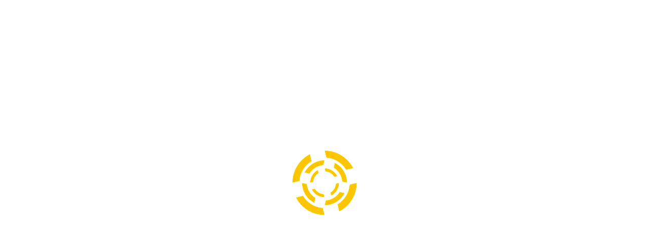

--- FILE ---
content_type: text/html; charset=UTF-8
request_url: http://www.fg-negoce.com/2014/04/18
body_size: 7651
content:



<!DOCTYPE html>
<html dir="ltr" lang="fr-FR">
<head>
<meta charset="UTF-8" />
<title>2014  avril  18 | FG-Negoce</title>


<link rel="profile" href="http://gmpg.org/xfn/11" />
<link rel="stylesheet" type="text/css" media="all" href="http://www.fg-negoce.com/wp-content/themes/fgnegoce/style.css" />
<link rel="pingback" href="http://www.fg-negoce.com/xmlrpc.php" />

<link rel="alternate" type="application/rss+xml" title="FG-Negoce &raquo; Flux" href="http://www.fg-negoce.com/feed" />
<link rel="alternate" type="application/rss+xml" title="FG-Negoce &raquo; Flux des commentaires" href="http://www.fg-negoce.com/comments/feed" />
<link rel='stylesheet' id='contact-form-7-css'  href='http://www.fg-negoce.com/wp-content/plugins/contact-form-7/includes/css/styles.css?ver=3.3.1' type='text/css' media='all' />
<link rel='stylesheet' id='wp-advanced-rp-css-css'  href='http://www.fg-negoce.com/wp-content/plugins/advanced-recent-posts-widget/css/advanced-recent-posts-widget.css?ver=3.4.2' type='text/css' media='all' />
<link rel='stylesheet' id='nivo-slider-css'  href='http://www.fg-negoce.com/wp-content/themes/fgnegoce/css/nivo-slider.css?ver=3.4.2' type='text/css' media='all' />
<link rel='stylesheet' id='superfish-css'  href='http://www.fg-negoce.com/wp-content/themes/fgnegoce/css/superfish.css?ver=3.4.2' type='text/css' media='all' />
<link rel='stylesheet' id='prettyPhoto-css'  href='http://www.fg-negoce.com/wp-content/themes/fgnegoce/css/prettyPhoto.css?ver=3.4.2' type='text/css' media='all' />
<link rel='stylesheet' id='validationEngine-css'  href='http://www.fg-negoce.com/wp-content/themes/fgnegoce/css/validationEngine.jquery.css?ver=3.4.2' type='text/css' media='all' />
<link rel='stylesheet' id='anything-slider-css'  href='http://www.fg-negoce.com/wp-content/themes/fgnegoce/css/anythingslider.css?ver=3.4.2' type='text/css' media='all' />
<link rel='stylesheet' id='anything-slider-ie-css'  href='http://www.fg-negoce.com/wp-content/themes/fgnegoce/css/anythingslider-ie.css?ver=3.4.2' type='text/css' media='all' />
<link rel='stylesheet' id='anything-theme-metallick-css'  href='http://www.fg-negoce.com/wp-content/themes/fgnegoce/css/theme-minima.css?ver=3.4.2' type='text/css' media='all' />
<link rel='stylesheet' id='twitter-css'  href='http://www.fg-negoce.com/wp-content/themes/fgnegoce/css/jquery.twitter.css?ver=3.4.2' type='text/css' media='all' />
<link rel='stylesheet' id='Maven-css'  href='http://fonts.googleapis.com/css?family=Maven+Pro%3A400%2C500%2C700%2C900&#038;ver=3.4.2' type='text/css' media='all' />
<link rel='stylesheet' id='DroidSans-css'  href='http://fonts.googleapis.com/css?family=Droid+Sans&#038;ver=3.4.2' type='text/css' media='all' />
<script type='text/javascript' src='http://www.fg-negoce.com/wp-includes/js/jquery/jquery.js?ver=1.7.2'></script>
<script type='text/javascript' src='http://www.fg-negoce.com/wp-content/themes/fgnegoce/js/jquery.nivo.slider.js?ver=3.4.2'></script>
<script type='text/javascript' src='http://www.fg-negoce.com/wp-content/themes/fgnegoce/js/jquery.kwicks-1.5.1.js?ver=3.4.2'></script>
<script type='text/javascript' src='http://www.fg-negoce.com/wp-content/themes/fgnegoce/js/slides.min.jquery.js?ver=3.4.2'></script>
<script type='text/javascript' src='http://www.fg-negoce.com/wp-content/themes/fgnegoce/js/jquery.tools.min.js?ver=3.4.2'></script>
<script type='text/javascript' src='http://www.fg-negoce.com/wp-content/themes/fgnegoce/js/jquery.anythingslider.js?ver=3.4.2'></script>
<script type='text/javascript' src='http://www.fg-negoce.com/wp-content/themes/fgnegoce/js/jquery.roundabout.js?ver=3.4.2'></script>
<script type='text/javascript' src='http://www.fg-negoce.com/wp-content/themes/fgnegoce/js/jquery.roundabout-shapes.js?ver=3.4.2'></script>
<script type='text/javascript' src='http://www.fg-negoce.com/wp-content/themes/fgnegoce/js/superfish.js?ver=3.4.2'></script>
<script type='text/javascript' src='http://www.fg-negoce.com/wp-content/themes/fgnegoce/js/jquery.prettyPhoto.js?ver=3.4.2'></script>
<script type='text/javascript' src='http://www.fg-negoce.com/wp-content/themes/fgnegoce/js/html5.js?ver=3.4.2'></script>
<script type='text/javascript' src='http://www.fg-negoce.com/wp-content/themes/fgnegoce/js/imagepreloader.js?ver=3.4.2'></script>
<script type='text/javascript' src='http://www.fg-negoce.com/wp-content/themes/fgnegoce/js/jquery.form.js?ver=3.4.2'></script>
<script type='text/javascript' src='http://www.fg-negoce.com/wp-content/themes/fgnegoce/js/jquery.flickrush.js?ver=3.4.2'></script>
<script type='text/javascript' src='http://www.fg-negoce.com/wp-content/themes/fgnegoce/js/jquery.twitter.js?ver=3.4.2'></script>
<script type='text/javascript' src='http://www.fg-negoce.com/wp-content/themes/fgnegoce/js/jquery.validationEngine.js?ver=3.4.2'></script>
<script type='text/javascript' src='http://www.fg-negoce.com/wp-content/themes/fgnegoce/js/jquery.validationEngine-en.js?ver=3.4.2'></script>
<script type='text/javascript' src='http://www.fg-negoce.com/wp-content/themes/fgnegoce/js/client.js?ver=3.4.2'></script>
<script type='text/javascript' src='http://www.fg-negoce.com/wp-content/themes/fgnegoce/js/jquery.easing.1.3.js?ver=3.4.2'></script>
<script type='text/javascript' src='http://www.fg-negoce.com/wp-content/themes/fgnegoce/js/jquery.insetBorderEffect.js?ver=3.4.2'></script>
<link rel="EditURI" type="application/rsd+xml" title="RSD" href="http://www.fg-negoce.com/xmlrpc.php?rsd" />
<link rel="wlwmanifest" type="application/wlwmanifest+xml" href="http://www.fg-negoce.com/wp-includes/wlwmanifest.xml" /> 
<meta name="generator" content="WordPress 3.4.2" />

<!-- All in One SEO Pack 1.6.15.2 by Michael Torbert of Semper Fi Web Design[78,114] -->
<link rel="canonical" href="http://www.fg-negoce.com/2014/04/18" />
<!-- /all in one seo pack -->
<style type="text/css" id="custom-background-css">
body.custom-background { background-image: url('http://www.fg-negoce.com/wp-content/uploads/2012/08/bg.png'); background-repeat: repeat; background-position: top left; background-attachment: scroll; }
</style>


<script type="text/javascript">
	
    preloadImages([
		'http://www.fg-negoce.com/wp-content/themes/fgnegoce/images/preloader.gif',
		'http://www.fg-negoce.com/wp-content/themes/fgnegoce/images/pag-hover.png',
		'http://www.fg-negoce.com/wp-content/themes/fgnegoce/images/cat-link-bg.gif',
		'http://www.fg-negoce.com/wp-content/themes/fgnegoce/images/photo-marker-hover.png',
		'http://www.fg-negoce.com/wp-content/themes/fgnegoce/images/zoom.png',
		'http://www.fg-negoce.com/wp-content/themes/fgnegoce/images/icon-hover.png',
		'http://www.fg-negoce.com/wp-content/themes/fgnegoce/images/user-butt-green-hover.gif',
		'http://www.fg-negoce.com/wp-content/themes/fgnegoce/images/user-butt-grey-hover.gif',
		'http://www.fg-negoce.com/wp-content/themes/fgnegoce/images/user-butt-blue-hover.gif',
		'http://www.fg-negoce.com/wp-content/themes/fgnegoce/images/user-butt-orange-hover.gif',
		'http://www.fg-negoce.com/wp-content/themes/fgnegoce/images/link-1-bg-hover.gif',
		'http://www.fg-negoce.com/wp-content/themes/fgnegoce/images/user-butt-hover.gif',
		'http://www.fg-negoce.com/wp-content/themes/fgnegoce/images/pager-butt-hover.gif',
		'http://www.fg-negoce.com/wp-content/themes/fgnegoce/images/tooltip-bg.gif'
			
	]);
		
	jQuery(document).ready(function($){
	  $('.list-icon li span').css({opacity:0});
	   $('.list-icon a').hover(
		 function() {
			$(this).find('span').animate({opacity:1}, 'fast'); 
		  	$(this).stop().animate({'marginTop':'-5px','paddingBottom':'5px'});
		  },
		 function() {  
		 	$(this).find('span').stop().animate({opacity:0});
		  	$(this).stop().animate({'marginTop':'0px','paddingBottom':'0px'});
		 }
	   );
	   $('.popular-posts-thumbs .pp_img_link').find('span').css({"opacity":0});
	   $('.popular-posts-thumbs .pp_img_link').hover(
		function(){$(this).find('span').stop().animate({"opacity":1});},
		function(){$(this).find('span').stop().animate({"opacity":0});}
	   )
	   
	   $('.link').hover(
		function(){$(this).stop().animate({paddingRight:'20'},300,'easeInOutCirc');},
		function(){$(this).stop().animate({paddingRight:'12'},300,'easeInOutCirc');}
	   )
	   
		$('ul.sf-menu').superfish({
						autoArrows	: true,
						dropShadows : false,
						animation	: {opacity:'show',height:'show'},
						speed		: 'slow',
						easing:      'easeInOutCirc'
					});


$("a[rel^='prettyPhoto']").prettyPhoto({theme:'light_rounded '});
		$('.slogan').each(function(){
			var height = $(this).find('.slogan-title').height() + $(this).find('.slogan-text').height();
			$(this).find('.slogan-butt').height(height);
			var top = $(this).find('.slogan-title').height()+ ($(this).find('.slogan-text').height()/2 - 18);
			$(this).find('.slogan-butt a').css('top',top);
		});
	  
	   $(".recent_posts_sc .entry a img, .post-slider a.himg img, .portfolio-img img, .single-post>a>img").insetBorder({borderOpacity:0.5});
	})
</script>
  
    <!--[if lt IE 9]>
		<script type="text/javascript" src="http://html5shim.googlecode.com/svn/trunk/html5.js"></script>
		<style type="text/css">
			#form-search, .warning-box, .download-box, .info-box, .normal-box, ul.twitter_update_list li div, .user-link, h1 a, .link-1, .white-border, .tooltip{ behavior:url(http://www.fg-negoce.com/wp-content/themes/fgnegoce/js/PIE.htc)}
		</style>
	<![endif]-->
    <script type="text/javascript">

  var _gaq = _gaq || [];
  _gaq.push(['_setAccount', 'UA-3382932-54']);
  _gaq.push(['_trackPageview']);

  (function() {
    var ga = document.createElement('script'); ga.type = 'text/javascript'; ga.async = true;
    ga.src = ('https:' == document.location.protocol ? 'https://ssl' : 'http://www') + '.google-analytics.com/ga.js';
    var s = document.getElementsByTagName('script')[0]; s.parentNode.insertBefore(ga, s);
  })();

</script>
</head>
<body class="archive date custom-background" style="overflow:hidden;">
<div id="preloader" style="position:absolute;height:100%;width:100%;z-index:999999;background:url(http://www.fg-negoce.com/wp-content/themes/fgnegoce/images/preloader.gif) center center no-repeat #fff"></div>
		<!-- header -->
        <header>
            <div class="container_12 clearfix">
                <div class="grid_12">
                    <div id="logo"><a href="http://www.fg-negoce.com">
                                <img src="http://www.fg-negoce.com/wp-content/uploads/2012/08/logo-fg-negoce1.png" />                              
                    </a>                   
                    </div> 
                     <div id="partun"> <img src="http://www.fg-negoce.com/wp-content/uploads/2012/08/mail.png"/> <a href="http://www.fg-negoce.com/contact">Contactez-nous</a> - <img src="http://www.fg-negoce.com/wp-content/uploads/2012/08/tel.png"/> 06.72.26.74.73. </div>
                                 <div id="partdeux">Achat et vente en France et dans le monde.<br/>Bureaux situés à LOCMINÉ (56 500)</div>
                    <div id="tagline">Achat - Vente Matériels et Accessoires BTP d&#039;occasion</div>                        <nav class="menu-menu-principal-container"><ul id="menu-menu-principal" class="sf-menu"><li id="menu-item-10" class="menu-item menu-item-type-post_type menu-item-object-page menu-item-10"><a href="http://www.fg-negoce.com/">Accueil</a></li>
<li id="menu-item-100" class="menu-item menu-item-type-post_type menu-item-object-page menu-item-100"><a href="http://www.fg-negoce.com/materiels-btp">Nos matériels BTP</a>
<ul class="sub-menu">
	<li id="menu-item-368" class="menu-item menu-item-type-taxonomy menu-item-object-category menu-item-368"><a href="http://www.fg-negoce.com/materiels-btp/accessoires">Accessoires</a></li>
	<li id="menu-item-369" class="menu-item menu-item-type-post_type menu-item-object-page menu-item-369"><a href="http://www.fg-negoce.com/vendre-votre-materiels-btp">Vendre votre matériels BTP</a></li>
</ul>
</li>
<li id="menu-item-99" class="menu-item menu-item-type-post_type menu-item-object-page menu-item-99"><a href="http://www.fg-negoce.com/qui-sommes-nous">Qui sommes nous ?</a></li>
<li id="menu-item-9" class="menu-item menu-item-type-post_type menu-item-object-page menu-item-9"><a href="http://www.fg-negoce.com/news">Actualités</a></li>
<li id="menu-item-140" class="menu-item menu-item-type-post_type menu-item-object-page menu-item-140"><a href="http://www.fg-negoce.com/contact">Contact</a></li>
</ul></nav>                  <div class="clear"></div>  
                </div>
            </div>
           
        </header>

<section id="content">
<div class="container_12 top5"> <div class="breadcrumbs">Fil de navigation : 
    <!-- Breadcrumb NavXT 4.2.0 -->
<a title="Aller à Accueil." href="http://www.fg-negoce.com">Accueil</a> &gt; <a title="Go to the 2014 archives." href="http://www.fg-negoce.com/2014">2014</a> &gt; <a title="Go to the avril archives." href="http://www.fg-negoce.com/2014/04">avril</a> &gt; 18</div></div>
    <div class="container_12 clearfix top10">
        <div class="grid_9">
				                
                <h2 class="page-title bottom15">
                                                Daily Archives: <span>18 avril 2014</span>                                            </h2>
                
                    <div class="post-3304 post type-post status-publish format-standard hentry category-non-classe tag-renault" id="post-3304">
        <h2 class="bottom15"><a href="http://www.fg-negoce.com/non-classe/hydraucureuse-occasion-sur-porteur-renault">hydraucureuse occasion sur porteur Renault</a></h2>
        <div class="extra_wrap">
        <div>
			<img width="697" height="330" src="http://www.fg-negoce.com/wp-content/uploads/2014/04/IMG_4430-697x330.jpg" class="attachment-blog_img wp-post-image" alt="IMG_4430" title="IMG_4430" /> 
        </div>
            <div class="top20">	<div class="info bottom20">Publi&eacute; le <a href="http://www.fg-negoce.com/2014/04/18">18, avril 2014</a> - Mat&eacute;riel : <a href="http://www.fg-negoce.com/materiels-btp/non-classe" title="Voir tous les articles dans Non classé" rel="category tag">Non classé</a> - Marque : <a href="http://www.fg-negoce.com/tag/renault" rel="tag">Renault</a> </div>
</div>
        
</div>
        <div class="entry">
            hydraucureuse occasion sur porteur Renault ,passage aux mines fait . Prix :12000 euros HT        </div>
        <p><a href="http://www.fg-negoce.com/non-classe/hydraucureuse-occasion-sur-porteur-renault" class="linkarticle">En savoir +</a></p>
    </div>
        <div class="post-3297 post type-post status-publish format-standard hentry category-pelles tag-jcb" id="post-3297">
        <h2 class="bottom15"><a href="http://www.fg-negoce.com/pelles/pelle-sur-chenilles-jcb-160l-occasion">pelle sur chenilles JCB 160L occasion</a></h2>
        <div class="extra_wrap">
        <div>
			<img width="697" height="330" src="http://www.fg-negoce.com/wp-content/uploads/2014/04/IMG_4397-697x330.jpg" class="attachment-blog_img wp-post-image" alt="IMG_4397" title="IMG_4397" /> 
        </div>
            <div class="top20">	<div class="info bottom20">Publi&eacute; le <a href="http://www.fg-negoce.com/2014/04/18">18, avril 2014</a> - Mat&eacute;riel : <a href="http://www.fg-negoce.com/materiels-btp/pelles" title="Voir tous les articles dans Pelles" rel="category tag">Pelles</a> - Marque : <a href="http://www.fg-negoce.com/tag/jcb" rel="tag">JCB</a> </div>
</div>
        
</div>
        <div class="entry">
            pelle sur chenilles occasion JCB 160L , année 2002 , 9000 heures , moteur refait 1000 heures , pompe neuve , chaines 40% usures , galets neufs ,coupleur + 3 godets . Prix : 26000 euros HT        </div>
        <p><a href="http://www.fg-negoce.com/pelles/pelle-sur-chenilles-jcb-160l-occasion" class="linkarticle">En savoir +</a></p>
    </div>
                        </div>
		<div class="grid_3 omega sidebar">
	
<form id="form-search" method="get" enctype="multipart/form-data" action="http://www.fg-negoce.com">
    <fieldset>
        <input name="s" type="text" value="Recherche" onclick="if(this.value=='Recherche')this.value='';" onblur="if(this.value=='')this.value='Recherche';" >
        <a href="javascript:{}" onclick="jQuery('#form-search').submit();" id="send_bt">Go</a>
    </fieldset>
</form>	              <li id="my_text_and_shortcodeswidget-3" class="widget-container widget_my_text_and_shortcodeswidget">              	<h3 class="widget-title">Édito</h3> 
                <p>FG Negoce, expert depuis plus de 25 ans dans l'achat-vente de matériel BTP neuf et d'occasion.</p>
<a href="http://www.fg-negoce.com/qui-sommes-nous" class="user-link grey">En savoir +</a>                
                        								
              </li>			 
        <li id="advanced-recent-posts-2" class="widget-container advanced_recent_posts_widget"><h3 class="widget-title">Nouveaux produits</h3><ul>

			<li class="recent-post-item">

				<a  href="http://www.fg-negoce.com/mini-pelles/mini-pelle-kubota-occasion-u10-3" rel="bookmark" title="Permanent link to mini pelle Kubota occasion U10-3" class="post-title">mini pelle Kubota occasion U10-3</a>

					
				<p class="post-date">4 sept 2025</p>

				                				<div class="post-entry">
				
					<a href="http://www.fg-negoce.com/mini-pelles/mini-pelle-kubota-occasion-u10-3" title="mini pelle Kubota occasion U10-3">

					<img src="http://www.fg-negoce.com/wp-content/plugins/advanced-recent-posts-widget/timthumb/thumb.php?src=http://www.fg-negoce.com/wp-content/uploads/2025/09/unnamed1.jpg&h=50&w=97&z=0" alt="mini pelle Kubota occasion U10-3" width="97" height="50" />

					</a>

				


			

				

							  </div>
				

				
			</li>

		
			<li class="recent-post-item">

				<a  href="http://www.fg-negoce.com/mini-pelles/mini-pelle-occasion-sany-sy26u" rel="bookmark" title="Permanent link to mini pelle occasion sany SY26U" class="post-title">mini pelle occasion sany SY26U</a>

					
				<p class="post-date">26 sept 2024</p>

				                				<div class="post-entry">
				
					<a href="http://www.fg-negoce.com/mini-pelles/mini-pelle-occasion-sany-sy26u" title="mini pelle occasion sany SY26U">

					<img src="http://www.fg-negoce.com/wp-content/plugins/advanced-recent-posts-widget/timthumb/thumb.php?src=http://www.fg-negoce.com/wp-content/uploads/2024/09/20240917_1725291.jpg&h=50&w=97&z=0" alt="mini pelle occasion sany SY26U" width="97" height="50" />

					</a>

				


			

				

							  </div>
				

				
			</li>

		
			<li class="recent-post-item">

				<a  href="http://www.fg-negoce.com/accessoires/tiltrotateur-occasion-hks" rel="bookmark" title="Permanent link to tiltrotateur occasion HKS" class="post-title">tiltrotateur occasion HKS</a>

					
				<p class="post-date">18 mar 2024</p>

				                				<div class="post-entry">
				
					<a href="http://www.fg-negoce.com/accessoires/tiltrotateur-occasion-hks" title="tiltrotateur occasion HKS">

					<img src="http://www.fg-negoce.com/wp-content/plugins/advanced-recent-posts-widget/timthumb/thumb.php?src=http://www.fg-negoce.com/wp-content/uploads/2024/03/IMG_09121.jpg&h=50&w=97&z=0" alt="tiltrotateur occasion HKS" width="97" height="50" />

					</a>

				


			

				

							  </div>
				

				
			</li>

		</ul>
</li>              <li id="my_text_and_shortcodeswidget-2" class="widget-container widget_my_text_and_shortcodeswidget">              	<h3 class="widget-title">Proposer votre matériels</h3> 
                <img class="vendezleft" src="http://www.fg-negoce.com/wp-content/uploads/2012/08/inspection.png"/><p>Proposez nous votre matériel à la vente, nous étudions vos propositions avec rigueur.</p>
<a href="http://www.fg-negoce.com/vendre-votre-materiels-btp" class="user-link grey">Proposez du matériel</a>                
                        								
              </li>			 
        <li id="categories-2" class="widget-container widget_categories"><h3 class="widget-title">Catalogue</h3><select name='cat' id='cat' class='postform' >
	<option value='-1'>Choisir une catégorie</option>
	<option class="level-0" value="6">Accessoires</option>
	<option class="level-1" value="30">&nbsp;&nbsp;&nbsp;Godets d&rsquo;occasions</option>
	<option class="level-1" value="53">&nbsp;&nbsp;&nbsp;Marteaux brise roche</option>
	<option class="level-0" value="96">accessoires occasion</option>
	<option class="level-0" value="129">benne tp</option>
	<option class="level-0" value="119">Benne tp pour tracteur</option>
	<option class="level-0" value="112">Big baller</option>
	<option class="level-0" value="187">BULL CHARGEUR</option>
	<option class="level-0" value="4">Bulldozers</option>
	<option class="level-0" value="154">camion</option>
	<option class="level-0" value="13">Camions</option>
	<option class="level-0" value="14">Chargeuses</option>
	<option class="level-0" value="84">Chariot élévateur industriel</option>
	<option class="level-0" value="17">Chariots élévateurs</option>
	<option class="level-0" value="15">Compacteurs</option>
	<option class="level-0" value="65">Concasseurs</option>
	<option class="level-0" value="39">Crible</option>
	<option class="level-0" value="29">Dumper</option>
	<option class="level-0" value="220">FINISSEUR</option>
	<option class="level-0" value="19">Foreuses</option>
	<option class="level-0" value="106">Fourgon plateau</option>
	<option class="level-0" value="123">Godet concasseur</option>
	<option class="level-0" value="100">Laser et accessoires de mesure</option>
	<option class="level-0" value="76">Machine a enduire</option>
	<option class="level-0" value="140">Matériel Agricole</option>
	<option class="level-0" value="117">max manut</option>
	<option class="level-0" value="45">Mini Chargeur</option>
	<option class="level-0" value="5">Mini pelles</option>
	<option class="level-0" value="20">Nacelles</option>
	<option class="level-0" value="21">Niveleuses</option>
	<option class="level-0" value="1">Non classé</option>
	<option class="level-0" value="7">Pelles</option>
	<option class="level-0" value="35">Pelles sur pneus</option>
	<option class="level-0" value="208">pénétromètre dynamique</option>
	<option class="level-0" value="201">point a temps gravilloneuse</option>
	<option class="level-0" value="104">porte engin agricole</option>
	<option class="level-0" value="144">porte engin agricole occasion</option>
	<option class="level-0" value="68">Portes-engins</option>
	<option class="level-0" value="116">remorque porte engin agricole</option>
	<option class="level-0" value="22">Remorques</option>
	<option class="level-0" value="110">round baller</option>
	<option class="level-0" value="72">Tarière</option>
	<option class="level-0" value="137">Tarière brouette</option>
	<option class="level-0" value="37">Télèscopique</option>
	<option class="level-0" value="18">Tombereaux</option>
	<option class="level-0" value="101">Tracteur</option>
	<option class="level-0" value="16">Tracto pelles</option>
	<option class="level-0" value="93">Voiture Pick UP</option>
</select>

<script type='text/javascript'>
/* <![CDATA[ */
	var dropdown = document.getElementById("cat");
	function onCatChange() {
		if ( dropdown.options[dropdown.selectedIndex].value > 0 ) {
			location.href = "http://www.fg-negoce.com/?cat="+dropdown.options[dropdown.selectedIndex].value;
		}
	}
	dropdown.onchange = onCatChange;
/* ]]> */
</script>

</li></div>    </div>
</section>





		<div class="clear"></div>
		<div class="aside">
        	<div class="container_12">
                <div class="extra-wrap">
                    <div class="grid_3">
                    	<div id="categories-3" class="widget widget_categories"><h3 class="widget-title">Notre catalogue</h3><select name='cat' id='cat' class='postform' >
	<option value='-1'>Choisir une catégorie</option>
	<option class="level-0" value="6">Accessoires</option>
	<option class="level-1" value="30">&nbsp;&nbsp;&nbsp;Godets d&rsquo;occasions</option>
	<option class="level-1" value="53">&nbsp;&nbsp;&nbsp;Marteaux brise roche</option>
	<option class="level-0" value="96">accessoires occasion</option>
	<option class="level-0" value="129">benne tp</option>
	<option class="level-0" value="119">Benne tp pour tracteur</option>
	<option class="level-0" value="112">Big baller</option>
	<option class="level-0" value="187">BULL CHARGEUR</option>
	<option class="level-0" value="4">Bulldozers</option>
	<option class="level-0" value="154">camion</option>
	<option class="level-0" value="13">Camions</option>
	<option class="level-0" value="14">Chargeuses</option>
	<option class="level-0" value="84">Chariot élévateur industriel</option>
	<option class="level-0" value="17">Chariots élévateurs</option>
	<option class="level-0" value="15">Compacteurs</option>
	<option class="level-0" value="65">Concasseurs</option>
	<option class="level-0" value="39">Crible</option>
	<option class="level-0" value="29">Dumper</option>
	<option class="level-0" value="220">FINISSEUR</option>
	<option class="level-0" value="19">Foreuses</option>
	<option class="level-0" value="106">Fourgon plateau</option>
	<option class="level-0" value="123">Godet concasseur</option>
	<option class="level-0" value="100">Laser et accessoires de mesure</option>
	<option class="level-0" value="76">Machine a enduire</option>
	<option class="level-0" value="140">Matériel Agricole</option>
	<option class="level-0" value="117">max manut</option>
	<option class="level-0" value="45">Mini Chargeur</option>
	<option class="level-0" value="5">Mini pelles</option>
	<option class="level-0" value="20">Nacelles</option>
	<option class="level-0" value="21">Niveleuses</option>
	<option class="level-0" value="1">Non classé</option>
	<option class="level-0" value="7">Pelles</option>
	<option class="level-0" value="35">Pelles sur pneus</option>
	<option class="level-0" value="208">pénétromètre dynamique</option>
	<option class="level-0" value="201">point a temps gravilloneuse</option>
	<option class="level-0" value="104">porte engin agricole</option>
	<option class="level-0" value="144">porte engin agricole occasion</option>
	<option class="level-0" value="68">Portes-engins</option>
	<option class="level-0" value="116">remorque porte engin agricole</option>
	<option class="level-0" value="22">Remorques</option>
	<option class="level-0" value="110">round baller</option>
	<option class="level-0" value="72">Tarière</option>
	<option class="level-0" value="137">Tarière brouette</option>
	<option class="level-0" value="37">Télèscopique</option>
	<option class="level-0" value="18">Tombereaux</option>
	<option class="level-0" value="101">Tracteur</option>
	<option class="level-0" value="16">Tracto pelles</option>
	<option class="level-0" value="93">Voiture Pick UP</option>
</select>

<script type='text/javascript'>
/* <![CDATA[ */
	var dropdown = document.getElementById("cat");
	function onCatChange() {
		if ( dropdown.options[dropdown.selectedIndex].value > 0 ) {
			location.href = "http://www.fg-negoce.com/?cat="+dropdown.options[dropdown.selectedIndex].value;
		}
	}
	dropdown.onchange = onCatChange;
/* ]]> */
</script>

</div>                    </div>
                    <div class="grid_3">
                    			<div id="recent-posts-3" class="widget widget_recent_entries">		<h3 class="widget-title">Derniers produits</h3>		<ul>
				<li><a href="http://www.fg-negoce.com/mini-pelles/mini-pelle-kubota-occasion-u10-3" title="mini pelle Kubota occasion U10-3">mini pelle Kubota occasion U10-3</a></li>
				<li><a href="http://www.fg-negoce.com/mini-pelles/mini-pelle-occasion-sany-sy26u" title="mini pelle occasion sany SY26U">mini pelle occasion sany SY26U</a></li>
				<li><a href="http://www.fg-negoce.com/accessoires/tiltrotateur-occasion-hks" title="tiltrotateur occasion HKS">tiltrotateur occasion HKS</a></li>
				<li><a href="http://www.fg-negoce.com/accessoires/9584" title="9584">9584</a></li>
				<li><a href="http://www.fg-negoce.com/pelles/pelle-sany-sy265-occasion" title="pelle SANY SY265 occasion">pelle SANY SY265 occasion</a></li>
				<li><a href="http://www.fg-negoce.com/pelles/pelle-occasion-sany-sy215c" title="Pelle occasion SANY SY215C">Pelle occasion SANY SY215C</a></li>
				<li><a href="http://www.fg-negoce.com/pelles/pelle-occasion-sy135c-sany" title="pelle occasion SY135C SANY">pelle occasion SY135C SANY</a></li>
				<li><a href="http://www.fg-negoce.com/pelles/pelle-volvo-occasion-ec140blc" title="pelle volvo occasion EC140BLC">pelle volvo occasion EC140BLC</a></li>
				<li><a href="http://www.fg-negoce.com/pelles/pelle-occasion-case-cx245d-sr" title="pelle occasion case CX245D SR">pelle occasion case CX245D SR</a></li>
				<li><a href="http://www.fg-negoce.com/pelle-sur-pneus/pelle-sur-pneus-doosan-occasion-dx160w" title="pelle sur pneus doosan occasion DX160W">pelle sur pneus doosan occasion DX160W</a></li>
				</ul>
		</div>                    </div>
                    <div class="grid_3">
                    	<div id="tag_cloud-2" class="widget widget_tag_cloud"><h3 class="widget-title">Nos marques</h3><div class="tagcloud"><a href='http://www.fg-negoce.com/tag/actm' class='tag-link-120' title='7 sujets' style='font-size: 10pt;'>ACTM</a>
<a href='http://www.fg-negoce.com/tag/amman' class='tag-link-50' title='5 sujets' style='font-size: 10pt;'>AMMAN</a>
<a href='http://www.fg-negoce.com/tag/ammann' class='tag-link-51' title='3 sujets' style='font-size: 10pt;'>AMMANN</a>
<a href='http://www.fg-negoce.com/tag/ausa' class='tag-link-31' title='4 sujets' style='font-size: 10pt;'>AUSA</a>
<a href='http://www.fg-negoce.com/tag/bob-cat' class='tag-link-46' title='7 sujets' style='font-size: 10pt;'>BOB CAT</a>
<a href='http://www.fg-negoce.com/tag/bomag' class='tag-link-41' title='8 sujets' style='font-size: 10pt;'>BOMAG</a>
<a href='http://www.fg-negoce.com/tag/case' class='tag-link-26' title='117 sujets' style='font-size: 10pt;'>CASE</a>
<a href='http://www.fg-negoce.com/tag/caterpillar' class='tag-link-9' title='32 sujets' style='font-size: 10pt;'>Caterpillar</a>
<a href='http://www.fg-negoce.com/tag/daewoo' class='tag-link-95' title='10 sujets' style='font-size: 10pt;'>Daewoo</a>
<a href='http://www.fg-negoce.com/tag/daf' class='tag-link-121' title='13 sujets' style='font-size: 10pt;'>Daf</a>
<a href='http://www.fg-negoce.com/tag/digga' class='tag-link-73' title='3 sujets' style='font-size: 10pt;'>DIGGA</a>
<a href='http://www.fg-negoce.com/tag/doosan' class='tag-link-44' title='22 sujets' style='font-size: 10pt;'>DOOSAN</a>
<a href='http://www.fg-negoce.com/tag/dynapac' class='tag-link-170' title='5 sujets' style='font-size: 10pt;'>dynapac</a>
<a href='http://www.fg-negoce.com/tag/everdigm' class='tag-link-54' title='5 sujets' style='font-size: 10pt;'>Everdigm</a>
<a href='http://www.fg-negoce.com/tag/fiat-kobelco' class='tag-link-91' title='7 sujets' style='font-size: 10pt;'>Fiat Kobelco</a>
<a href='http://www.fg-negoce.com/tag/furukawa' class='tag-link-8' title='4 sujets' style='font-size: 10pt;'>Furukawa</a>
<a href='http://www.fg-negoce.com/tag/gourdon' class='tag-link-143' title='4 sujets' style='font-size: 10pt;'>Gourdon</a>
<a href='http://www.fg-negoce.com/tag/hitachi' class='tag-link-82' title='59 sujets' style='font-size: 10pt;'>hitachi</a>
<a href='http://www.fg-negoce.com/tag/hyundai' class='tag-link-135' title='14 sujets' style='font-size: 10pt;'>Hyundai</a>
<a href='http://www.fg-negoce.com/tag/jcb' class='tag-link-23' title='132 sujets' style='font-size: 10pt;'>JCB</a>
<a href='http://www.fg-negoce.com/tag/john-deere' class='tag-link-132' title='4 sujets' style='font-size: 10pt;'>John Deere</a>
<a href='http://www.fg-negoce.com/tag/kobelco' class='tag-link-88' title='11 sujets' style='font-size: 10pt;'>Kobelco</a>
<a href='http://www.fg-negoce.com/tag/komatsu' class='tag-link-27' title='38 sujets' style='font-size: 10pt;'>Komatsu</a>
<a href='http://www.fg-negoce.com/tag/kubota' class='tag-link-145' title='7 sujets' style='font-size: 10pt;'>Kubota</a>
<a href='http://www.fg-negoce.com/tag/liebherr' class='tag-link-25' title='21 sujets' style='font-size: 10pt;'>Liebherr</a>
<a href='http://www.fg-negoce.com/tag/louault' class='tag-link-122' title='5 sujets' style='font-size: 10pt;'>Louault</a>
<a href='http://www.fg-negoce.com/tag/man' class='tag-link-99' title='9 sujets' style='font-size: 10pt;'>Man</a>
<a href='http://www.fg-negoce.com/tag/manitou' class='tag-link-74' title='7 sujets' style='font-size: 10pt;'>Manitou</a>
<a href='http://www.fg-negoce.com/tag/massey-ferguson' class='tag-link-203' title='4 sujets' style='font-size: 10pt;'>massey ferguson</a>
<a href='http://www.fg-negoce.com/tag/mecalac' class='tag-link-115' title='6 sujets' style='font-size: 10pt;'>Mecalac</a>
<a href='http://www.fg-negoce.com/tag/mercedes' class='tag-link-107' title='8 sujets' style='font-size: 10pt;'>Mercedes</a>
<a href='http://www.fg-negoce.com/tag/mitsubishi' class='tag-link-42' title='3 sujets' style='font-size: 10pt;'>MITSUBISHI</a>
<a href='http://www.fg-negoce.com/tag/n-c' class='tag-link-69' title='4 sujets' style='font-size: 10pt;'>N.C.</a>
<a href='http://www.fg-negoce.com/tag/nc' class='tag-link-71' title='22 sujets' style='font-size: 10pt;'>nc</a>
<a href='http://www.fg-negoce.com/tag/neuson' class='tag-link-158' title='5 sujets' style='font-size: 10pt;'>NEUSON</a>
<a href='http://www.fg-negoce.com/tag/new-holland' class='tag-link-36' title='43 sujets' style='font-size: 10pt;'>NEW HOLLAND</a>
<a href='http://www.fg-negoce.com/tag/new-holland-kobelco' class='tag-link-243' title='5 sujets' style='font-size: 10pt;'>new holland kobelco</a>
<a href='http://www.fg-negoce.com/tag/nissan' class='tag-link-78' title='3 sujets' style='font-size: 10pt;'>Nissan</a>
<a href='http://www.fg-negoce.com/tag/one-tp' class='tag-link-80' title='12 sujets' style='font-size: 10pt;'>one tp</a>
<a href='http://www.fg-negoce.com/tag/renault' class='tag-link-24' title='12 sujets' style='font-size: 10pt;'>Renault</a>
<a href='http://www.fg-negoce.com/tag/sany' class='tag-link-222' title='20 sujets' style='font-size: 10pt;'>SANY</a>
<a href='http://www.fg-negoce.com/tag/takeuchi' class='tag-link-90' title='7 sujets' style='font-size: 10pt;'>Takeuchi</a>
<a href='http://www.fg-negoce.com/tag/terex' class='tag-link-49' title='7 sujets' style='font-size: 10pt;'>TEREX</a>
<a href='http://www.fg-negoce.com/tag/volvo' class='tag-link-28' title='33 sujets' style='font-size: 10pt;'>Volvo</a>
<a href='http://www.fg-negoce.com/tag/yanmar' class='tag-link-81' title='14 sujets' style='font-size: 10pt;'>yanmar</a></div>
</div>                    </div>
                    <div class="grid_3">
                    	<div id="newsletterwidget-2" class="widget widget_newsletterwidget"><h3 class="widget-title">Newsletter</h3>

<script type="text/javascript">
//<![CDATA[
if (typeof newsletter_check !== "function") {
window.newsletter_check = function (f) {
    var re = /^([a-zA-Z0-9_\.\-\+])+\@(([a-zA-Z0-9\-]{1,})+\.)+([a-zA-Z0-9]{2,})+$/;
    if (!re.test(f.elements["ne"].value)) {
        alert("E-mail incorrect.");
        return false;
    }
    if (f.elements["ny"] && !f.elements["ny"].checked) {
        alert("Cochez la case");
        return false;
    }
    return true;
}
}
//]]>
</script>

<div class="newsletter newsletter-widget"><form action="http://www.fg-negoce.com/wp-content/plugins/newsletter/do/subscribe.php" onsubmit="return newsletter_check(this)" method="post"><input type="hidden" name="nr" value="widget"/><p><input class="newsletter-firstname" type="text" name="nn" value="Nom" onclick="if (this.defaultValue==this.value) this.value=''" onblur="if (this.value=='') this.value=this.defaultValue"/></p><p><input class="newsletter-email" type="text" name="ne" value="E-mail" onclick="if (this.defaultValue==this.value) this.value=''" onblur="if (this.value=='') this.value=this.defaultValue"/></p><p><input type="checkbox" name="ny"/>&nbsp;Je souhaite recevoir la newsletter FG-Negoce.</p><p><input type="submit" value="S'inscrire"/></p></form></div></div>                    </div>
                    <div class="clear"></div>
                </div>
            </div>
        </div>
		<!-- footer -->

		<footer>
			<div class="container_12 clearfix">
            	<div class="grid_12">
                    <div class="copyright">© FG-Négoce 2012 - <a href="http://www.fg-negoce.com/mentions-legales">Mentions légales</a> - <a href="http://www.fg-negoce.com/plan-du-site">Plan du site</a> - <a href="http://www.fg-negoce.com/partenaires">Partenaires</a></div><div class="cplg">R&eacute;alisation : <a href="http://www.e-dilik.com/" target="_blank">Agence E-Dilik<img src="http://www.fg-negoce.com/wp-content/themes/fgnegoce/images/e-dilik-mini.png" alt="R�alisation E-Dilik"></a></div>
                    <div class="fright">
                    	                    </div>
                </div>
            </div>
		</footer>

	   <script type="text/javascript">

        jQuery(window).load(function(){

            jQuery('#preloader').hide();

            jQuery('body').css('overflow', 'auto');
	 

        }); 

       </script>     
               
                   
                
<script type="text/javascript">

  var _gaq = _gaq || [];
  _gaq.push(['_setAccount', 'UA-3382932-54']);
  _gaq.push(['_trackPageview']);

  (function() {
    var ga = document.createElement('script'); ga.type = 'text/javascript'; ga.async = true;
    ga.src = ('https:' == document.location.protocol ? 'https://ssl' : 'http://www') + '.google-analytics.com/ga.js';
    var s = document.getElementsByTagName('script')[0]; s.parentNode.insertBefore(ga, s);
  })();

</script>
<script type='text/javascript' src='http://www.fg-negoce.com/wp-content/plugins/contact-form-7/includes/js/jquery.form.min.js?ver=3.18'></script>
<script type='text/javascript'>
/* <![CDATA[ */
var _wpcf7 = {"loaderUrl":"http:\/\/www.fg-negoce.com\/wp-content\/plugins\/contact-form-7\/images\/ajax-loader.gif","sending":"Envoi en cours ..."};
/* ]]> */
</script>
<script type='text/javascript' src='http://www.fg-negoce.com/wp-content/plugins/contact-form-7/includes/js/scripts.js?ver=3.3.1'></script>

</body>

</html>



--- FILE ---
content_type: text/css
request_url: http://www.fg-negoce.com/wp-content/themes/fgnegoce/style.css
body_size: 251
content:
/*
Theme Name: FG N&eacute;goce - bas&eacute; sur Startimes de DXthemes
Theme URI: http://www.fg-negoce.com
Author: E-Dilik
Author URI: http://www.e-dilik.com
Description: Th&egrave;me FG N&eacute;goce
Version: 1
License: 1 Licence
License URI: license.txt
Tags: 
*/

@import 'css/reset.css';
@import 'css/style.css';
@import 'css/grid-persent.css';
.sticky {};
.bypostauthor{}



--- FILE ---
content_type: text/css
request_url: http://www.fg-negoce.com/wp-content/themes/fgnegoce/css/nivo-slider.css?ver=3.4.2
body_size: 1013
content:
/*
 * jQuery Nivo Slider v2.4
 * http://nivo.dev7studios.com
 *
 * Copyright 2011, Gilbert Pellegrom
 * Free to use and abuse under the MIT license.
 * http://www.opensource.org/licenses/mit-license.php
 * 
 * March 2010
 */
 
 
/* The Nivo Slider styles */
.nivo_slider_sc .slider{
	
}
.nivoSlider {
	position:relative;
}

.nivoSlider img {
	position:absolute;
	top:0px;
	
	
}
/* If an image is wrapped in a link */
.nivoSlider a.nivo-imageLink {
	position:absolute;
	top:0px;
	left:0px;
	width:100%;
	height:100%;
	border:0;
	padding:0;
	margin:0;
	z-index:98;
	display:none;
}
/* The slices in the Slider */
.nivo-slice {
	display:block;
	position:absolute;
	z-index:50;
	height:100%;
	
}
/* Caption styles */
.nivo-caption {
	position:absolute;
	left:0px;
	bottom:0px;
	background:url(../images/roung-text-bg.png) 0 0 repeat;
	color:#727272;
	width:80%;
	z-index:95;
	font-size:14px;
	line-height:1.2em;
	font-family:Droid Sans;
	
	
	
}
.nivo-caption p {
	padding:15px 30px 15px 30px;
	margin:0;
	width:80%;
	background-color:#3d3c3f;
	color:#FFFFFF;
}
.nivo-caption a {
	display:inline !important;
}
.nivo-html-caption {
    display:none;
}
/* Direction nav styles (e.g. Next & Prev) */
.nivo-directionNav a {
	position:absolute;
	top:39.8%;
	z-index:95;
	cursor:pointer;
}
.nivo-prevNav {
	left:0px;
}
.nivo-nextNav {
	right:0px;
}
/* Control nav styles (e.g. 1,2,3...) */
.nivo-controlNav{
	position:absolute;
	bottom:20px;
	height:7px;
	z-index:96;
	text-align:center;
	right:20px;
	display:inline-block;
	
}
.nivo-control{
	font-size: 0;
	display:block;
	line-height: 0;
}

.nivo-control span{
	position:absolute;
	display:inline-block;
	bottom:10px;
	top:0px;
	width:100%;
	background:#000;
}

*+ html .nivo-controlNav {text-indent:inherit;}

.nivo-controlNav a:hover{
}

.nivo-controlNav a {
	
}
.nivo-thumbnails .nivo-controlNav{
	bottom:-100px;
	height:auto;
	display:block;
	text-align:center;
	left:0;
	right:0;
}
.nivo-thumbnails .nivo-controlNav a {
	width:auto;
	height:auto;
	overflow:hidden;
	background:none;
	border:none;
	border-radius:0px;
	-moz-border-radius:0px;
	-webkit-border-radius:0px;
}

.nivo-thumbnails .nivo-controlNav a:hover {
	background:none;
}
.slider-thumbnails{
	padding-bottom:80px;
}
.nivo-controlNav a.active, .nivo-controlNav a:hover {
}
 .nivo-controlNav img {
    display: inline-block;
    margin-right: 12px;
    position: relative;
	border:#d3d3d3 1px solid;
	
}
.nivo-directionNav a {
	display:block;
	width:41px;
	height:41px;
	text-indent:-9999px;
	border:0;
	position:absolute;
	top:50%;
	margin-top:-21px;
}
a.nivo-nextNav {
	right:19px;
	background:url(../images/next.gif) 0 0 no-repeat;
}

a.nivo-prevNav {
	left:19px;
	background:url(../images/prev.gif) 0 0 no-repeat;
}
